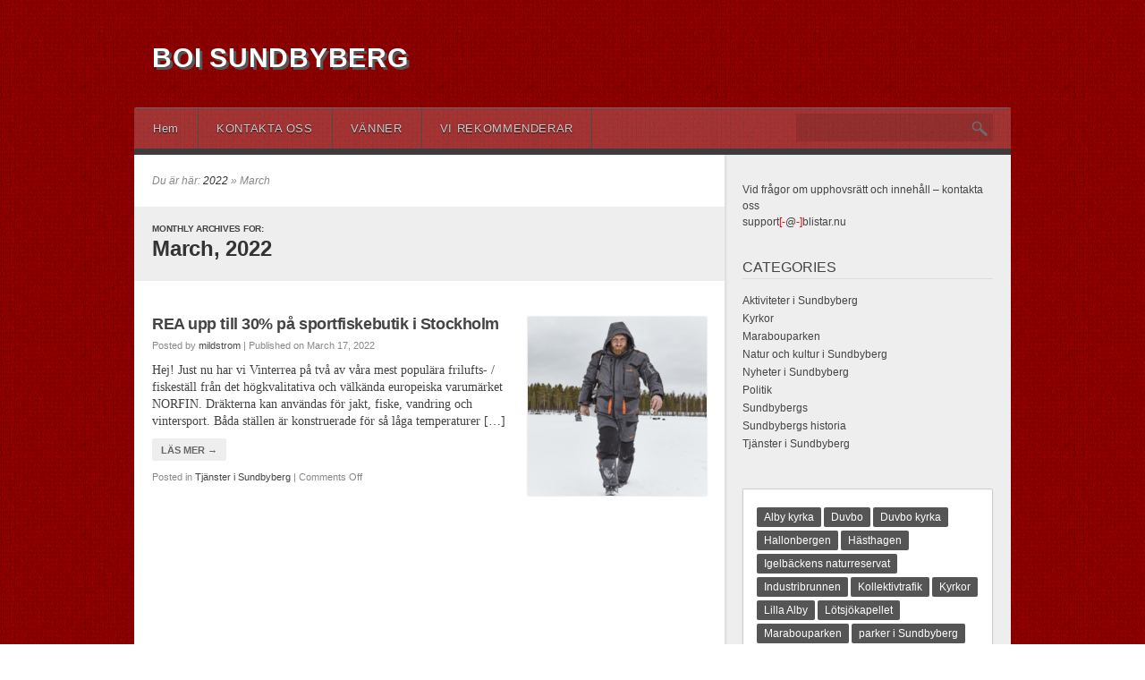

--- FILE ---
content_type: text/html; charset=UTF-8
request_url: https://boisundbyberg.se/2022/03
body_size: 9704
content:
<!DOCTYPE html>
<!--[if IE 6 ]><html lang="en-US" class="ie6 ie67"><![endif]-->
<!--[if IE 7 ]><html lang="en-US" class="ie7 ie67"><![endif]-->
<!--[if IE 8 ]><html lang="en-US" class="ie8"><![endif]-->
<!--[if !(IE 6) | !(IE 7) | !(IE 8)  ]><!--><html lang="en-US"><!--<![endif]-->
<head>

	<meta charset="UTF-8">
	<meta http-equiv="X-UA-Compatible" content="IE=edge,chrome=1">

	<title>Boi Sundbyberg&nbsp;|&nbsp;Archives:  2022  March</title>

	
				
	<link rel="shortcut icon" href="http://boisundbyberg.se/wp-content/uploads/2012/12/Sundbyberg_vapen.svg_.png">
	<link rel="apple-touch-icon" href="http://boisundbyberg.se/wp-content/uploads/2012/12/Sundbyberg_vapen.svg_.png">

	<link rel="profile" href="http://gmpg.org/xfn/11" />

	
	<link rel="pingback" href="https://boisundbyberg.se/xmlrpc.php" />

	<link rel="stylesheet" href="https://boisundbyberg.se/wp-content/themes/insomnia/style.css?1673534554">

	
	<link rel="stylesheet" href="https://boisundbyberg.se/wp-content/themes/insomnia/custom-style.css?1668718284">

	
	<meta name='robots' content='max-image-preview:large' />
	<style>img:is([sizes="auto" i], [sizes^="auto," i]) { contain-intrinsic-size: 3000px 1500px }</style>
	<link rel="alternate" type="application/rss+xml" title="Boi Sundbyberg &raquo; Feed" href="https://boisundbyberg.se/feed" />
<link rel="alternate" type="application/rss+xml" title="Boi Sundbyberg &raquo; Comments Feed" href="https://boisundbyberg.se/comments/feed" />
<script type="text/javascript">
/* <![CDATA[ */
window._wpemojiSettings = {"baseUrl":"https:\/\/s.w.org\/images\/core\/emoji\/15.0.3\/72x72\/","ext":".png","svgUrl":"https:\/\/s.w.org\/images\/core\/emoji\/15.0.3\/svg\/","svgExt":".svg","source":{"concatemoji":"https:\/\/boisundbyberg.se\/wp-includes\/js\/wp-emoji-release.min.js?ver=6.7.1"}};
/*! This file is auto-generated */
!function(i,n){var o,s,e;function c(e){try{var t={supportTests:e,timestamp:(new Date).valueOf()};sessionStorage.setItem(o,JSON.stringify(t))}catch(e){}}function p(e,t,n){e.clearRect(0,0,e.canvas.width,e.canvas.height),e.fillText(t,0,0);var t=new Uint32Array(e.getImageData(0,0,e.canvas.width,e.canvas.height).data),r=(e.clearRect(0,0,e.canvas.width,e.canvas.height),e.fillText(n,0,0),new Uint32Array(e.getImageData(0,0,e.canvas.width,e.canvas.height).data));return t.every(function(e,t){return e===r[t]})}function u(e,t,n){switch(t){case"flag":return n(e,"\ud83c\udff3\ufe0f\u200d\u26a7\ufe0f","\ud83c\udff3\ufe0f\u200b\u26a7\ufe0f")?!1:!n(e,"\ud83c\uddfa\ud83c\uddf3","\ud83c\uddfa\u200b\ud83c\uddf3")&&!n(e,"\ud83c\udff4\udb40\udc67\udb40\udc62\udb40\udc65\udb40\udc6e\udb40\udc67\udb40\udc7f","\ud83c\udff4\u200b\udb40\udc67\u200b\udb40\udc62\u200b\udb40\udc65\u200b\udb40\udc6e\u200b\udb40\udc67\u200b\udb40\udc7f");case"emoji":return!n(e,"\ud83d\udc26\u200d\u2b1b","\ud83d\udc26\u200b\u2b1b")}return!1}function f(e,t,n){var r="undefined"!=typeof WorkerGlobalScope&&self instanceof WorkerGlobalScope?new OffscreenCanvas(300,150):i.createElement("canvas"),a=r.getContext("2d",{willReadFrequently:!0}),o=(a.textBaseline="top",a.font="600 32px Arial",{});return e.forEach(function(e){o[e]=t(a,e,n)}),o}function t(e){var t=i.createElement("script");t.src=e,t.defer=!0,i.head.appendChild(t)}"undefined"!=typeof Promise&&(o="wpEmojiSettingsSupports",s=["flag","emoji"],n.supports={everything:!0,everythingExceptFlag:!0},e=new Promise(function(e){i.addEventListener("DOMContentLoaded",e,{once:!0})}),new Promise(function(t){var n=function(){try{var e=JSON.parse(sessionStorage.getItem(o));if("object"==typeof e&&"number"==typeof e.timestamp&&(new Date).valueOf()<e.timestamp+604800&&"object"==typeof e.supportTests)return e.supportTests}catch(e){}return null}();if(!n){if("undefined"!=typeof Worker&&"undefined"!=typeof OffscreenCanvas&&"undefined"!=typeof URL&&URL.createObjectURL&&"undefined"!=typeof Blob)try{var e="postMessage("+f.toString()+"("+[JSON.stringify(s),u.toString(),p.toString()].join(",")+"));",r=new Blob([e],{type:"text/javascript"}),a=new Worker(URL.createObjectURL(r),{name:"wpTestEmojiSupports"});return void(a.onmessage=function(e){c(n=e.data),a.terminate(),t(n)})}catch(e){}c(n=f(s,u,p))}t(n)}).then(function(e){for(var t in e)n.supports[t]=e[t],n.supports.everything=n.supports.everything&&n.supports[t],"flag"!==t&&(n.supports.everythingExceptFlag=n.supports.everythingExceptFlag&&n.supports[t]);n.supports.everythingExceptFlag=n.supports.everythingExceptFlag&&!n.supports.flag,n.DOMReady=!1,n.readyCallback=function(){n.DOMReady=!0}}).then(function(){return e}).then(function(){var e;n.supports.everything||(n.readyCallback(),(e=n.source||{}).concatemoji?t(e.concatemoji):e.wpemoji&&e.twemoji&&(t(e.twemoji),t(e.wpemoji)))}))}((window,document),window._wpemojiSettings);
/* ]]> */
</script>
<style id='wp-emoji-styles-inline-css' type='text/css'>

	img.wp-smiley, img.emoji {
		display: inline !important;
		border: none !important;
		box-shadow: none !important;
		height: 1em !important;
		width: 1em !important;
		margin: 0 0.07em !important;
		vertical-align: -0.1em !important;
		background: none !important;
		padding: 0 !important;
	}
</style>
<link rel='stylesheet' id='wp-block-library-css' href='https://boisundbyberg.se/wp-includes/css/dist/block-library/style.min.css?ver=6.7.1' type='text/css' media='all' />
<style id='classic-theme-styles-inline-css' type='text/css'>
/*! This file is auto-generated */
.wp-block-button__link{color:#fff;background-color:#32373c;border-radius:9999px;box-shadow:none;text-decoration:none;padding:calc(.667em + 2px) calc(1.333em + 2px);font-size:1.125em}.wp-block-file__button{background:#32373c;color:#fff;text-decoration:none}
</style>
<style id='global-styles-inline-css' type='text/css'>
:root{--wp--preset--aspect-ratio--square: 1;--wp--preset--aspect-ratio--4-3: 4/3;--wp--preset--aspect-ratio--3-4: 3/4;--wp--preset--aspect-ratio--3-2: 3/2;--wp--preset--aspect-ratio--2-3: 2/3;--wp--preset--aspect-ratio--16-9: 16/9;--wp--preset--aspect-ratio--9-16: 9/16;--wp--preset--color--black: #000000;--wp--preset--color--cyan-bluish-gray: #abb8c3;--wp--preset--color--white: #ffffff;--wp--preset--color--pale-pink: #f78da7;--wp--preset--color--vivid-red: #cf2e2e;--wp--preset--color--luminous-vivid-orange: #ff6900;--wp--preset--color--luminous-vivid-amber: #fcb900;--wp--preset--color--light-green-cyan: #7bdcb5;--wp--preset--color--vivid-green-cyan: #00d084;--wp--preset--color--pale-cyan-blue: #8ed1fc;--wp--preset--color--vivid-cyan-blue: #0693e3;--wp--preset--color--vivid-purple: #9b51e0;--wp--preset--gradient--vivid-cyan-blue-to-vivid-purple: linear-gradient(135deg,rgba(6,147,227,1) 0%,rgb(155,81,224) 100%);--wp--preset--gradient--light-green-cyan-to-vivid-green-cyan: linear-gradient(135deg,rgb(122,220,180) 0%,rgb(0,208,130) 100%);--wp--preset--gradient--luminous-vivid-amber-to-luminous-vivid-orange: linear-gradient(135deg,rgba(252,185,0,1) 0%,rgba(255,105,0,1) 100%);--wp--preset--gradient--luminous-vivid-orange-to-vivid-red: linear-gradient(135deg,rgba(255,105,0,1) 0%,rgb(207,46,46) 100%);--wp--preset--gradient--very-light-gray-to-cyan-bluish-gray: linear-gradient(135deg,rgb(238,238,238) 0%,rgb(169,184,195) 100%);--wp--preset--gradient--cool-to-warm-spectrum: linear-gradient(135deg,rgb(74,234,220) 0%,rgb(151,120,209) 20%,rgb(207,42,186) 40%,rgb(238,44,130) 60%,rgb(251,105,98) 80%,rgb(254,248,76) 100%);--wp--preset--gradient--blush-light-purple: linear-gradient(135deg,rgb(255,206,236) 0%,rgb(152,150,240) 100%);--wp--preset--gradient--blush-bordeaux: linear-gradient(135deg,rgb(254,205,165) 0%,rgb(254,45,45) 50%,rgb(107,0,62) 100%);--wp--preset--gradient--luminous-dusk: linear-gradient(135deg,rgb(255,203,112) 0%,rgb(199,81,192) 50%,rgb(65,88,208) 100%);--wp--preset--gradient--pale-ocean: linear-gradient(135deg,rgb(255,245,203) 0%,rgb(182,227,212) 50%,rgb(51,167,181) 100%);--wp--preset--gradient--electric-grass: linear-gradient(135deg,rgb(202,248,128) 0%,rgb(113,206,126) 100%);--wp--preset--gradient--midnight: linear-gradient(135deg,rgb(2,3,129) 0%,rgb(40,116,252) 100%);--wp--preset--font-size--small: 13px;--wp--preset--font-size--medium: 20px;--wp--preset--font-size--large: 36px;--wp--preset--font-size--x-large: 42px;--wp--preset--spacing--20: 0.44rem;--wp--preset--spacing--30: 0.67rem;--wp--preset--spacing--40: 1rem;--wp--preset--spacing--50: 1.5rem;--wp--preset--spacing--60: 2.25rem;--wp--preset--spacing--70: 3.38rem;--wp--preset--spacing--80: 5.06rem;--wp--preset--shadow--natural: 6px 6px 9px rgba(0, 0, 0, 0.2);--wp--preset--shadow--deep: 12px 12px 50px rgba(0, 0, 0, 0.4);--wp--preset--shadow--sharp: 6px 6px 0px rgba(0, 0, 0, 0.2);--wp--preset--shadow--outlined: 6px 6px 0px -3px rgba(255, 255, 255, 1), 6px 6px rgba(0, 0, 0, 1);--wp--preset--shadow--crisp: 6px 6px 0px rgba(0, 0, 0, 1);}:where(.is-layout-flex){gap: 0.5em;}:where(.is-layout-grid){gap: 0.5em;}body .is-layout-flex{display: flex;}.is-layout-flex{flex-wrap: wrap;align-items: center;}.is-layout-flex > :is(*, div){margin: 0;}body .is-layout-grid{display: grid;}.is-layout-grid > :is(*, div){margin: 0;}:where(.wp-block-columns.is-layout-flex){gap: 2em;}:where(.wp-block-columns.is-layout-grid){gap: 2em;}:where(.wp-block-post-template.is-layout-flex){gap: 1.25em;}:where(.wp-block-post-template.is-layout-grid){gap: 1.25em;}.has-black-color{color: var(--wp--preset--color--black) !important;}.has-cyan-bluish-gray-color{color: var(--wp--preset--color--cyan-bluish-gray) !important;}.has-white-color{color: var(--wp--preset--color--white) !important;}.has-pale-pink-color{color: var(--wp--preset--color--pale-pink) !important;}.has-vivid-red-color{color: var(--wp--preset--color--vivid-red) !important;}.has-luminous-vivid-orange-color{color: var(--wp--preset--color--luminous-vivid-orange) !important;}.has-luminous-vivid-amber-color{color: var(--wp--preset--color--luminous-vivid-amber) !important;}.has-light-green-cyan-color{color: var(--wp--preset--color--light-green-cyan) !important;}.has-vivid-green-cyan-color{color: var(--wp--preset--color--vivid-green-cyan) !important;}.has-pale-cyan-blue-color{color: var(--wp--preset--color--pale-cyan-blue) !important;}.has-vivid-cyan-blue-color{color: var(--wp--preset--color--vivid-cyan-blue) !important;}.has-vivid-purple-color{color: var(--wp--preset--color--vivid-purple) !important;}.has-black-background-color{background-color: var(--wp--preset--color--black) !important;}.has-cyan-bluish-gray-background-color{background-color: var(--wp--preset--color--cyan-bluish-gray) !important;}.has-white-background-color{background-color: var(--wp--preset--color--white) !important;}.has-pale-pink-background-color{background-color: var(--wp--preset--color--pale-pink) !important;}.has-vivid-red-background-color{background-color: var(--wp--preset--color--vivid-red) !important;}.has-luminous-vivid-orange-background-color{background-color: var(--wp--preset--color--luminous-vivid-orange) !important;}.has-luminous-vivid-amber-background-color{background-color: var(--wp--preset--color--luminous-vivid-amber) !important;}.has-light-green-cyan-background-color{background-color: var(--wp--preset--color--light-green-cyan) !important;}.has-vivid-green-cyan-background-color{background-color: var(--wp--preset--color--vivid-green-cyan) !important;}.has-pale-cyan-blue-background-color{background-color: var(--wp--preset--color--pale-cyan-blue) !important;}.has-vivid-cyan-blue-background-color{background-color: var(--wp--preset--color--vivid-cyan-blue) !important;}.has-vivid-purple-background-color{background-color: var(--wp--preset--color--vivid-purple) !important;}.has-black-border-color{border-color: var(--wp--preset--color--black) !important;}.has-cyan-bluish-gray-border-color{border-color: var(--wp--preset--color--cyan-bluish-gray) !important;}.has-white-border-color{border-color: var(--wp--preset--color--white) !important;}.has-pale-pink-border-color{border-color: var(--wp--preset--color--pale-pink) !important;}.has-vivid-red-border-color{border-color: var(--wp--preset--color--vivid-red) !important;}.has-luminous-vivid-orange-border-color{border-color: var(--wp--preset--color--luminous-vivid-orange) !important;}.has-luminous-vivid-amber-border-color{border-color: var(--wp--preset--color--luminous-vivid-amber) !important;}.has-light-green-cyan-border-color{border-color: var(--wp--preset--color--light-green-cyan) !important;}.has-vivid-green-cyan-border-color{border-color: var(--wp--preset--color--vivid-green-cyan) !important;}.has-pale-cyan-blue-border-color{border-color: var(--wp--preset--color--pale-cyan-blue) !important;}.has-vivid-cyan-blue-border-color{border-color: var(--wp--preset--color--vivid-cyan-blue) !important;}.has-vivid-purple-border-color{border-color: var(--wp--preset--color--vivid-purple) !important;}.has-vivid-cyan-blue-to-vivid-purple-gradient-background{background: var(--wp--preset--gradient--vivid-cyan-blue-to-vivid-purple) !important;}.has-light-green-cyan-to-vivid-green-cyan-gradient-background{background: var(--wp--preset--gradient--light-green-cyan-to-vivid-green-cyan) !important;}.has-luminous-vivid-amber-to-luminous-vivid-orange-gradient-background{background: var(--wp--preset--gradient--luminous-vivid-amber-to-luminous-vivid-orange) !important;}.has-luminous-vivid-orange-to-vivid-red-gradient-background{background: var(--wp--preset--gradient--luminous-vivid-orange-to-vivid-red) !important;}.has-very-light-gray-to-cyan-bluish-gray-gradient-background{background: var(--wp--preset--gradient--very-light-gray-to-cyan-bluish-gray) !important;}.has-cool-to-warm-spectrum-gradient-background{background: var(--wp--preset--gradient--cool-to-warm-spectrum) !important;}.has-blush-light-purple-gradient-background{background: var(--wp--preset--gradient--blush-light-purple) !important;}.has-blush-bordeaux-gradient-background{background: var(--wp--preset--gradient--blush-bordeaux) !important;}.has-luminous-dusk-gradient-background{background: var(--wp--preset--gradient--luminous-dusk) !important;}.has-pale-ocean-gradient-background{background: var(--wp--preset--gradient--pale-ocean) !important;}.has-electric-grass-gradient-background{background: var(--wp--preset--gradient--electric-grass) !important;}.has-midnight-gradient-background{background: var(--wp--preset--gradient--midnight) !important;}.has-small-font-size{font-size: var(--wp--preset--font-size--small) !important;}.has-medium-font-size{font-size: var(--wp--preset--font-size--medium) !important;}.has-large-font-size{font-size: var(--wp--preset--font-size--large) !important;}.has-x-large-font-size{font-size: var(--wp--preset--font-size--x-large) !important;}
:where(.wp-block-post-template.is-layout-flex){gap: 1.25em;}:where(.wp-block-post-template.is-layout-grid){gap: 1.25em;}
:where(.wp-block-columns.is-layout-flex){gap: 2em;}:where(.wp-block-columns.is-layout-grid){gap: 2em;}
:root :where(.wp-block-pullquote){font-size: 1.5em;line-height: 1.6;}
</style>
<link rel='stylesheet' id='contact-form-7-css' href='https://boisundbyberg.se/wp-content/plugins/contact-form-7/includes/css/styles.css?ver=5.5.2' type='text/css' media='all' />
<link rel='stylesheet' id='wp-polls-css' href='https://boisundbyberg.se/wp-content/plugins/wp-polls/polls-css.css?ver=2.75.6' type='text/css' media='all' />
<style id='wp-polls-inline-css' type='text/css'>
.wp-polls .pollbar {
	margin: 1px;
	font-size: 6px;
	line-height: 8px;
	height: 8px;
	background-image: url('https://boisundbyberg.se/wp-content/plugins/wp-polls/images/default/pollbg.gif');
	border: 1px solid #c8c8c8;
}

</style>
<link rel='stylesheet' id='wp-postratings-css' href='https://boisundbyberg.se/wp-content/plugins/wp-postratings/css/postratings-css.css?ver=1.89' type='text/css' media='all' />
<link rel='stylesheet' id='dashicons-css' href='https://boisundbyberg.se/wp-includes/css/dashicons.min.css?ver=6.7.1' type='text/css' media='all' />
<link rel='stylesheet' id='thickbox-css' href='https://boisundbyberg.se/wp-includes/js/thickbox/thickbox.css?ver=6.7.1' type='text/css' media='all' />
<script type="text/javascript" src="https://boisundbyberg.se/wp-includes/js/jquery/jquery.min.js?ver=3.7.1" id="jquery-core-js"></script>
<script type="text/javascript" src="https://boisundbyberg.se/wp-includes/js/jquery/jquery-migrate.min.js?ver=3.4.1" id="jquery-migrate-js"></script>
<script type="text/javascript" src="https://boisundbyberg.se/wp-content/themes/insomnia/library/scripts/jquerytools.js?ver=6.7.1" id="jquerytools-js"></script>
<script type="text/javascript" src="https://boisundbyberg.se/wp-content/themes/insomnia/library/scripts/theme.js?ver=6.7.1" id="theme-js"></script>
<link rel="https://api.w.org/" href="https://boisundbyberg.se/wp-json/" /><link rel="EditURI" type="application/rsd+xml" title="RSD" href="https://boisundbyberg.se/xmlrpc.php?rsd" />
<meta name="generator" content="WordPress 6.7.1" />

	<!--[if lt IE 9]>
		<script src="https://boisundbyberg.se/wp-content/themes/insomnia/library/scripts/selectivizr.js"></script>
		<link rel="stylesheet" href="http://fonts.googleapis.com/css?family=Oswald">
	<![endif]-->

</head>

<body class="dt custom insomnia thumb-right y2026 m01 d17 h15 archive date not-singular mac chrome">

<div id="wrapper">
    <div id="page">
    	<div id="top" class="">
			<div id="header" class="row">
			<!--Banner in header start-->
				<div id="top_banner_pos">

				</div>
				<!--Banner in header end-->
				<div id="branding" class="col g4">
				    													<div id="site-title"><a href="https://boisundbyberg.se/" title="Boi Sundbyberg" rel="home">Boi Sundbyberg</a></div>
							<div id="site-description"><span></span></div>
															</div><!-- #branding -->
				<div id="secondary-nav" class="col g8">
				    				</div><!-- #secondary-nav -->
			</div><!-- #header -->
			<div id="access" class="">
				<div id="nav-bar" class="row">
					<div id="primary-nav" class="col g9">
						<div class="menu"><ul id="menu-menu-1" class="fadein dropdown"><li id="menu-item-484" class="menu-item menu-item-type-custom menu-item-object-custom menu-item-home menu-item-484"><a href="http://boisundbyberg.se/">Hem</a></li>
<li id="menu-item-486" class="menu-item menu-item-type-post_type menu-item-object-page menu-item-486"><a href="https://boisundbyberg.se/kontakta-oss">KONTAKTA OSS</a></li>
<li id="menu-item-487" class="menu-item menu-item-type-post_type menu-item-object-page menu-item-487"><a href="https://boisundbyberg.se/vanner">VÄNNER</a></li>
<li id="menu-item-488" class="menu-item menu-item-type-post_type menu-item-object-page menu-item-488"><a href="https://boisundbyberg.se/vanner-i-stockholm">VI REKOMMENDERAR</a></li>
</ul></div>					</div><!-- #primary-nav -->
											<div class="search-box col g3">
							<div class="widget DT_Search"><form method="get" class="search-form" id="searchform-" action="https://boisundbyberg.se/"><div><input style="width:95%;" class="field" type="text" class="dt-submit" name="s" id="s-" value="" onfocus="if(this.value==this.defaultValue)this.value='';" onblur="if(this.value=='')this.value=this.defaultValue;" /></div></form><!-- end #searchform-" --></div>						</div><!-- .search-box -->
									</div><!-- #nav-bar -->
			</div><!-- #access -->
		</div><!-- #top -->
	<div id="main" class="">

	    <div id="container" class="row">

	    	<div id="content" class="col g8">

	    		<div id="breadcrumbs">Du är här: <a href="https://boisundbyberg.se/2022">2022</a> » March</div><!-- #breadcrumbs -->
	    		
	    		<div class="page-title cf">


	<h1>
		Monthly Archives for:		<span>March, 2022</span>
	</h1>


</div><!-- .page-title -->
	    		
	    		
<div id="post-513" class="cf hentry p1 post publish category-tjanster-i-sundbyberg untagged comments-closed pings-closed y2022 m03 d17 h07 odd firstof3 firstof4 slug-rea-upp-till-30-pa-sportfiskebutik-i-stockholm">
	
	<a href="https://boisundbyberg.se/rea-upp-till-30-pa-sportfiskebutik-i-stockholm" title="REA upp till 30% på sportfiskebutik i Stockholm" class="dt-thumb">
	<img src="https://boisundbyberg.se/wp-content/uploads/2022/03/451103-L_3_414x375-200x200.png" width="200" height="200" alt="" class="dt-post-image thumbnail" />	</a>
	
	<h2 class="entry-title"><a href="https://boisundbyberg.se/rea-upp-till-30-pa-sportfiskebutik-i-stockholm" title="REA upp till 30% på sportfiskebutik i Stockholm" rel="bookmark">REA upp till 30% på sportfiskebutik i Stockholm</a></h2>

<div class="entry-byline">

	<span class="byline-prep byline-prep-author">Posted by </span><span class="author vcard"><a href="https://boisundbyberg.se/author/mildstrom" title="Posts by mildstrom" rel="author">mildstrom</a></span>

	<span class="byline-sep separator"> | </span>

	<span class="byline-prep byline-prep-entry-date">Published on </span><span class="entry-date">March 17, 2022</span>

</div><!-- .entry-byline --><div class="entry-summary">
	<p>Hej! Just nu har vi Vinterrea på två av våra mest populära frilufts- / fiskeställ från det högkvalitativa och välkända europeiska varumärket NORFIN. Dräkterna kan användas för jakt, fiske, vandring och vintersport. Båda ställen är konstruerade för så låga temperaturer […]&nbsp;</p>
			<div class="read-more"><a href="https://boisundbyberg.se/rea-upp-till-30-pa-sportfiskebutik-i-stockholm" title="REA upp till 30% på sportfiskebutik i Stockholm">Läs mer →</a></div>
	
</div><!-- .entry-summary --><div class="entry-meta">

    <span class="cat-links"><span class="entry-meta-prep entry-meta-prep-cat-links">Posted in </span><a href="https://boisundbyberg.se/category/tjanster-i-sundbyberg" rel="category tag">Tjänster i Sundbyberg</a></span>

    
    <span class="meta-sep separator"> | </span>

    <span class="comments-link"><span>Comments Off<span class="screen-reader-text"> on REA upp till 30% på sportfiskebutik i Stockholm</span></span></span>

</div><!-- .entry-meta -->
</div><!-- #post-513 -->


	    		
	    	</div><!-- #content -->

			<div id="sidebar" class="col g4">

        <div id="primary" class="widget-area">
    	<div id="text-30" class="widget widget_text widget-widget_text"><div class="widget-inside cf">			<div class="textwidget"><p>Vid frågor om upphovsrätt och innehåll – kontakta oss</p>
<p>support<span style="color: #ff0000;">[-</span>@<span style="color: #ff0000;">-]</span>blistar.nu&nbsp;</p>
</div>
		</div></div><div id="categories-2" class="widget widget_categories widget-widget_categories"><div class="widget-inside cf"><h3 class="widget-title">Categories</h3>
			<ul>
					<li class="cat-item cat-item-29"><a href="https://boisundbyberg.se/category/aktiviteter-i-sundbyberg">Aktiviteter i Sundbyberg</a>
</li>
	<li class="cat-item cat-item-18"><a href="https://boisundbyberg.se/category/kyrkor">Kyrkor</a>
</li>
	<li class="cat-item cat-item-23"><a href="https://boisundbyberg.se/category/marabouparken">Marabouparken</a>
</li>
	<li class="cat-item cat-item-30"><a href="https://boisundbyberg.se/category/natur-och-kultur-i-sundbyberg">Natur och kultur i Sundbyberg</a>
</li>
	<li class="cat-item cat-item-31"><a href="https://boisundbyberg.se/category/nyheter-i-sundbyberg">Nyheter i Sundbyberg</a>
</li>
	<li class="cat-item cat-item-5"><a href="https://boisundbyberg.se/category/politik">Politik</a>
</li>
	<li class="cat-item cat-item-1"><a href="https://boisundbyberg.se/category/sundbybergs">Sundbybergs</a>
</li>
	<li class="cat-item cat-item-42"><a href="https://boisundbyberg.se/category/sundbybergs-historia">Sundbybergs historia</a>
</li>
	<li class="cat-item cat-item-24"><a href="https://boisundbyberg.se/category/tjanster-i-sundbyberg">Tjänster i Sundbyberg</a>
</li>
			</ul>

			</div></div>		


		
    </div><!-- #primary .widget-area -->
    
        <div id="sidebar-tabs" class="widget-area tabber">
    	<div id="tag_cloud-2" class="widget widget_tag_cloud widget-widget_tag_cloud"><div class="widget-inside cf"><h3 class="widget-title">Tags</h3><div class="tagcloud"><a href="https://boisundbyberg.se/tag/alby-kyrka" class="tag-cloud-link tag-link-20 tag-link-position-1" style="font-size: 14.461538461538pt;" aria-label="Alby kyrka (3 items)">Alby kyrka</a>
<a href="https://boisundbyberg.se/tag/duvbo" class="tag-cloud-link tag-link-8 tag-link-position-2" style="font-size: 8pt;" aria-label="Duvbo (1 item)">Duvbo</a>
<a href="https://boisundbyberg.se/tag/duvbo-kyrka" class="tag-cloud-link tag-link-21 tag-link-position-3" style="font-size: 11.876923076923pt;" aria-label="Duvbo kyrka (2 items)">Duvbo kyrka</a>
<a href="https://boisundbyberg.se/tag/hallonbergen" class="tag-cloud-link tag-link-11 tag-link-position-4" style="font-size: 8pt;" aria-label="Hallonbergen (1 item)">Hallonbergen</a>
<a href="https://boisundbyberg.se/tag/hasthagen" class="tag-cloud-link tag-link-9 tag-link-position-5" style="font-size: 8pt;" aria-label="Hästhagen (1 item)">Hästhagen</a>
<a href="https://boisundbyberg.se/tag/igelbackens-naturreservat" class="tag-cloud-link tag-link-45 tag-link-position-6" style="font-size: 8pt;" aria-label="Igelbäckens naturreservat (1 item)">Igelbäckens naturreservat</a>
<a href="https://boisundbyberg.se/tag/industribrunnen" class="tag-cloud-link tag-link-60 tag-link-position-7" style="font-size: 8pt;" aria-label="Industribrunnen (1 item)">Industribrunnen</a>
<a href="https://boisundbyberg.se/tag/kollektivtrafik" class="tag-cloud-link tag-link-62 tag-link-position-8" style="font-size: 8pt;" aria-label="Kollektivtrafik (1 item)">Kollektivtrafik</a>
<a href="https://boisundbyberg.se/tag/kyrkor" class="tag-cloud-link tag-link-63 tag-link-position-9" style="font-size: 20.923076923077pt;" aria-label="Kyrkor (7 items)">Kyrkor</a>
<a href="https://boisundbyberg.se/tag/lilla-alby" class="tag-cloud-link tag-link-12 tag-link-position-10" style="font-size: 8pt;" aria-label="Lilla Alby (1 item)">Lilla Alby</a>
<a href="https://boisundbyberg.se/tag/lotsjokapellet" class="tag-cloud-link tag-link-22 tag-link-position-11" style="font-size: 11.876923076923pt;" aria-label="Lötsjökapellet (2 items)">Lötsjökapellet</a>
<a href="https://boisundbyberg.se/tag/marabouparken" class="tag-cloud-link tag-link-64 tag-link-position-12" style="font-size: 22pt;" aria-label="Marabouparken (8 items)">Marabouparken</a>
<a href="https://boisundbyberg.se/tag/parker-i-sundbyberg" class="tag-cloud-link tag-link-49 tag-link-position-13" style="font-size: 8pt;" aria-label="parker i Sundbyberg (1 item)">parker i Sundbyberg</a>
<a href="https://boisundbyberg.se/tag/parkourhall-sverige" class="tag-cloud-link tag-link-34 tag-link-position-14" style="font-size: 8pt;" aria-label="parkourhall Sverige (1 item)">parkourhall Sverige</a>
<a href="https://boisundbyberg.se/tag/politik" class="tag-cloud-link tag-link-61 tag-link-position-15" style="font-size: 8pt;" aria-label="Politik (1 item)">Politik</a>
<a href="https://boisundbyberg.se/tag/rissne" class="tag-cloud-link tag-link-13 tag-link-position-16" style="font-size: 8pt;" aria-label="Rissne (1 item)">Rissne</a>
<a href="https://boisundbyberg.se/tag/signalfabriken" class="tag-cloud-link tag-link-52 tag-link-position-17" style="font-size: 8pt;" aria-label="Signalfabriken (1 item)">Signalfabriken</a>
<a href="https://boisundbyberg.se/tag/signalfabriken-sundbyberg" class="tag-cloud-link tag-link-53 tag-link-position-18" style="font-size: 8pt;" aria-label="Signalfabriken Sundbyberg (1 item)">Signalfabriken Sundbyberg</a>
<a href="https://boisundbyberg.se/tag/spjutkastaren" class="tag-cloud-link tag-link-16 tag-link-position-19" style="font-size: 8pt;" aria-label="Spjutkastaren (1 item)">Spjutkastaren</a>
<a href="https://boisundbyberg.se/tag/stadsdelar" class="tag-cloud-link tag-link-59 tag-link-position-20" style="font-size: 8pt;" aria-label="Stadsdelar (1 item)">Stadsdelar</a>
<a href="https://boisundbyberg.se/tag/stockholm-park" class="tag-cloud-link tag-link-48 tag-link-position-21" style="font-size: 8pt;" aria-label="Stockholm park (1 item)">Stockholm park</a>
<a href="https://boisundbyberg.se/tag/storskogen" class="tag-cloud-link tag-link-14 tag-link-position-22" style="font-size: 8pt;" aria-label="Storskogen (1 item)">Storskogen</a>
<a href="https://boisundbyberg.se/tag/sundbyberg-aktiviteter" class="tag-cloud-link tag-link-40 tag-link-position-23" style="font-size: 8pt;" aria-label="Sundbyberg aktiviteter (1 item)">Sundbyberg aktiviteter</a>
<a href="https://boisundbyberg.se/tag/sundbyberg-befolkning" class="tag-cloud-link tag-link-39 tag-link-position-24" style="font-size: 8pt;" aria-label="Sundbyberg befolkning (1 item)">Sundbyberg befolkning</a>
<a href="https://boisundbyberg.se/tag/sundbyberg-folkmangd" class="tag-cloud-link tag-link-41 tag-link-position-25" style="font-size: 8pt;" aria-label="Sundbyberg folkmängd (1 item)">Sundbyberg folkmängd</a>
<a href="https://boisundbyberg.se/tag/sundbyberg-gammalt" class="tag-cloud-link tag-link-51 tag-link-position-26" style="font-size: 8pt;" aria-label="Sundbyberg gammalt (1 item)">Sundbyberg gammalt</a>
<a href="https://boisundbyberg.se/tag/sundbyberg-historia" class="tag-cloud-link tag-link-47 tag-link-position-27" style="font-size: 11.876923076923pt;" aria-label="Sundbyberg historia (2 items)">Sundbyberg historia</a>
<a href="https://boisundbyberg.se/tag/sundbyberg-konst" class="tag-cloud-link tag-link-56 tag-link-position-28" style="font-size: 8pt;" aria-label="Sundbyberg konst (1 item)">Sundbyberg konst</a>
<a href="https://boisundbyberg.se/tag/sundbyberg-natur" class="tag-cloud-link tag-link-46 tag-link-position-29" style="font-size: 8pt;" aria-label="Sundbyberg natur (1 item)">Sundbyberg natur</a>
<a href="https://boisundbyberg.se/tag/sundbyberg-nyheter" class="tag-cloud-link tag-link-32 tag-link-position-30" style="font-size: 11.876923076923pt;" aria-label="Sundbyberg nyheter (2 items)">Sundbyberg nyheter</a>
<a href="https://boisundbyberg.se/tag/sundbyberg-park" class="tag-cloud-link tag-link-43 tag-link-position-31" style="font-size: 11.876923076923pt;" aria-label="Sundbyberg park (2 items)">Sundbyberg park</a>
<a href="https://boisundbyberg.se/tag/sundbyberg-parkour" class="tag-cloud-link tag-link-33 tag-link-position-32" style="font-size: 8pt;" aria-label="Sundbyberg parkour (1 item)">Sundbyberg parkour</a>
<a href="https://boisundbyberg.se/tag/sundbybergs-centrum" class="tag-cloud-link tag-link-54 tag-link-position-33" style="font-size: 8pt;" aria-label="Sundbybergs centrum (1 item)">Sundbybergs centrum</a>
<a href="https://boisundbyberg.se/tag/sundbybergs-kommun" class="tag-cloud-link tag-link-36 tag-link-position-34" style="font-size: 14.461538461538pt;" aria-label="Sundbybergs kommun (3 items)">Sundbybergs kommun</a>
<a href="https://boisundbyberg.se/tag/sundbybergs-kyrka" class="tag-cloud-link tag-link-19 tag-link-position-35" style="font-size: 14.461538461538pt;" aria-label="Sundbybergs kyrka (3 items)">Sundbybergs kyrka</a>
<a href="https://boisundbyberg.se/tag/sundbybergs-naturreservat" class="tag-cloud-link tag-link-44 tag-link-position-36" style="font-size: 8pt;" aria-label="Sundbybergs naturreservat (1 item)">Sundbybergs naturreservat</a>
<a href="https://boisundbyberg.se/tag/sundbyberg-sport" class="tag-cloud-link tag-link-37 tag-link-position-37" style="font-size: 11.876923076923pt;" aria-label="Sundbyberg sport (2 items)">Sundbyberg sport</a>
<a href="https://boisundbyberg.se/tag/sundbybergs-simhall" class="tag-cloud-link tag-link-38 tag-link-position-38" style="font-size: 8pt;" aria-label="Sundbybergs simhall (1 item)">Sundbybergs simhall</a>
<a href="https://boisundbyberg.se/tag/sundbybergs-stad" class="tag-cloud-link tag-link-50 tag-link-position-39" style="font-size: 8pt;" aria-label="Sundbybergs stad (1 item)">Sundbybergs stad</a>
<a href="https://boisundbyberg.se/tag/sundbyberg-utstallning" class="tag-cloud-link tag-link-55 tag-link-position-40" style="font-size: 8pt;" aria-label="Sundbyberg utställning (1 item)">Sundbyberg utställning</a>
<a href="https://boisundbyberg.se/tag/svenska-kyrkan-i-sundbyberg" class="tag-cloud-link tag-link-57 tag-link-position-41" style="font-size: 8pt;" aria-label="Svenska kyrkan i Sundbyberg (1 item)">Svenska kyrkan i Sundbyberg</a>
<a href="https://boisundbyberg.se/tag/sodertorn" class="tag-cloud-link tag-link-58 tag-link-position-42" style="font-size: 8pt;" aria-label="Södertörn (1 item)">Södertörn</a>
<a href="https://boisundbyberg.se/tag/tornparken" class="tag-cloud-link tag-link-17 tag-link-position-43" style="font-size: 8pt;" aria-label="Tornparken (1 item)">Tornparken</a>
<a href="https://boisundbyberg.se/tag/tulemarken" class="tag-cloud-link tag-link-10 tag-link-position-44" style="font-size: 8pt;" aria-label="Tulemarken (1 item)">Tulemarken</a>
<a href="https://boisundbyberg.se/tag/ursvik" class="tag-cloud-link tag-link-15 tag-link-position-45" style="font-size: 8pt;" aria-label="Ursvik (1 item)">Ursvik</a></div>
</div></div>
    </div><!-- #sidebar-tabs .widget-area .tabber -->
    
    	
    <div id="secondary" class="widget-area">
    	<div id="archives-2" class="widget widget_archive widget-widget_archive"><div class="widget-inside cf"><h3 class="widget-title">Archives</h3>
			<ul>
					<li><a href='https://boisundbyberg.se/2025/04'>April 2025</a></li>
	<li><a href='https://boisundbyberg.se/2025/03'>March 2025</a></li>
	<li><a href='https://boisundbyberg.se/2025/02'>February 2025</a></li>
	<li><a href='https://boisundbyberg.se/2025/01'>January 2025</a></li>
	<li><a href='https://boisundbyberg.se/2022/03' aria-current="page">March 2022</a></li>
	<li><a href='https://boisundbyberg.se/2020/07'>July 2020</a></li>
	<li><a href='https://boisundbyberg.se/2020/03'>March 2020</a></li>
	<li><a href='https://boisundbyberg.se/2020/01'>January 2020</a></li>
	<li><a href='https://boisundbyberg.se/2018/02'>February 2018</a></li>
	<li><a href='https://boisundbyberg.se/2018/01'>January 2018</a></li>
	<li><a href='https://boisundbyberg.se/2017/12'>December 2017</a></li>
	<li><a href='https://boisundbyberg.se/2017/10'>October 2017</a></li>
	<li><a href='https://boisundbyberg.se/2017/06'>June 2017</a></li>
	<li><a href='https://boisundbyberg.se/2017/03'>March 2017</a></li>
	<li><a href='https://boisundbyberg.se/2017/02'>February 2017</a></li>
	<li><a href='https://boisundbyberg.se/2017/01'>January 2017</a></li>
	<li><a href='https://boisundbyberg.se/2016/09'>September 2016</a></li>
	<li><a href='https://boisundbyberg.se/2016/03'>March 2016</a></li>
	<li><a href='https://boisundbyberg.se/2015/01'>January 2015</a></li>
	<li><a href='https://boisundbyberg.se/2014/08'>August 2014</a></li>
	<li><a href='https://boisundbyberg.se/2014/07'>July 2014</a></li>
	<li><a href='https://boisundbyberg.se/2014/04'>April 2014</a></li>
	<li><a href='https://boisundbyberg.se/2014/02'>February 2014</a></li>
	<li><a href='https://boisundbyberg.se/2013/08'>August 2013</a></li>
	<li><a href='https://boisundbyberg.se/2013/01'>January 2013</a></li>
	<li><a href='https://boisundbyberg.se/2012/12'>December 2012</a></li>
			</ul>

			</div></div><div id="text-8" class="widget widget_text widget-widget_text"><div class="widget-inside cf"><h3 class="widget-title">Webbdesign 2013-2014</h3>			<div class="textwidget"><iframe src="//www.youtube.com/embed/e8mFGZzf23w" frameborder="0" allowfullscreen></iframe></div>
		</div></div>		
    </div><!-- #secondary .widget-area -->
    <!-- #sidebar -->
	    </div><!-- #container -->

	</div><!-- #main -->

		<div id="bottom" class="">

						<div id="random" class="row">
			    <div class="sec-head col g12">
			    	<h4>Random Posts</h4>
			    	<a href="https://boisundbyberg.se" id="dt_random" class="load">LOAD MORE</a>
			    </div><!-- .sec-head -->
				
		
			<div id="random-post-405" class="random-post col g3">
				<img src="http://boisundbyberg.se/wp-content/uploads/2017/03/Kroks-petrolium-och-olje-AB1-220x220.jpg" width="220" height="220" alt="" class="dt-post-image thumbnail" />				<div class="post-info">
					<h3 class="entry-title">
						<a href="https://boisundbyberg.se/sundbybergs-stads-historia" title="Sundbybergs stads historia">
							Sundbybergs stads historia<span class="rarr hide">&nbsp;&nbsp;&rarr;</span>
						</a>
					</h3>
					<div class="cat-links"><span class="entry-meta-prep entry-meta-prep-cat-links">Posted in </span><a href="https://boisundbyberg.se/category/sundbybergs-historia" rel="category tag">Sundbybergs historia</a></div>
					<p>För ungefär 150 år sedan betraktades Sundbyberg som en jordbruksbygd på landet och bestod av ett fåtal gods. Dessa ägdes av Anders Petter Löfström, som köpte marken år 1863. Löfström […]&nbsp;</p>				</div><!-- .post-info -->
			</div><!-- #random-post-405 -->

		
			<div id="random-post-60" class="random-post col g3">
				<img src="http://boisundbyberg.se/wp-content/uploads/2012/12/Alby-kyrka1-220x220.jpg" width="220" height="220" alt="" class="dt-post-image thumbnail" />				<div class="post-info">
					<h3 class="entry-title">
						<a href="https://boisundbyberg.se/alby-kyrka" title="Alby kyrka">
							Alby kyrka<span class="rarr hide">&nbsp;&nbsp;&rarr;</span>
						</a>
					</h3>
					<div class="cat-links"><span class="entry-meta-prep entry-meta-prep-cat-links">Posted in </span><a href="https://boisundbyberg.se/category/kyrkor" rel="category tag">Kyrkor</a></div>
					<p>Lilla Alby Kyrka är känd för sin vackra trädgård och är församlingens minsta kyrka. I Alby kyrka träffas Alby syförening och årligen äger den välbesökta Vårbasaren rum, med våffelservering och […]&nbsp;</p>				</div><!-- .post-info -->
			</div><!-- #random-post-60 -->

		
			<div id="random-post-553" class="random-post col g3">
								<div class="post-info">
					<h3 class="entry-title">
						<a href="https://boisundbyberg.se/dela-med-dig-av-din-upplevelse-av-hallonbergen" title="Dela med dig av din upplevelse av Hallonbergen!">
							Dela med dig av din upplevelse av Hallonbergen!<span class="rarr hide">&nbsp;&nbsp;&rarr;</span>
						</a>
					</h3>
					<div class="cat-links"><span class="entry-meta-prep entry-meta-prep-cat-links">Posted in </span><a href="https://boisundbyberg.se/category/natur-och-kultur-i-sundbyberg" rel="category tag">Natur och kultur i Sundbyberg</a></div>
					<p>Har du en bild som fångar essensen av Hallonbergen eller en intressant historia att dela? Nu är det dags att visa upp dessa skatter för allmänheten! Sundbybergs bibliotek bjuder in […]&nbsp;</p>				</div><!-- .post-info -->
			</div><!-- #random-post-553 -->

		
			<div id="random-post-554" class="random-post col g3">
								<div class="post-info">
					<h3 class="entry-title">
						<a href="https://boisundbyberg.se/hjalp-med-internet-pa-biblioteket-i-hallonbergen" title="Hjälp med internet på biblioteket i Hallonbergen">
							Hjälp med internet på biblioteket i Hallonbergen<span class="rarr hide">&nbsp;&nbsp;&rarr;</span>
						</a>
					</h3>
					<div class="cat-links"><span class="entry-meta-prep entry-meta-prep-cat-links">Posted in </span><a href="https://boisundbyberg.se/category/aktiviteter-i-sundbyberg" rel="category tag">Aktiviteter i Sundbyberg</a></div>
					<p>Få hjälp med internetfrågor på Hallonbergens bibliotek! Varje torsdag erbjuder Sundbybergs Stadsnät hjälp på plats från 14:00 till 16:00. Deras tjänst Internethjälpen finns tillgänglig för alla som behöver assistans med […]&nbsp;</p>				</div><!-- .post-info -->
			</div><!-- #random-post-554 -->

		
			</div><!-- #random -->
			
    		<div id="footer" class="row">

    			<div id="footer-widgets" class=" cf">

					
					
								    	<div id="footer-3" class="widget-area footer-widget col g6">
			    		<div id="text-28" class="widget widget_text widget-widget_text"><div class="widget-inside cf">			<div class="textwidget">Vid frågor om upphovsrätt och innehåll - kontakta oss</div>
		</div></div>			    	</div><!-- #footer-3 .widget-area .footer-widget -->
			    	
			    </div><!-- #footer-widgets -->

				<div id="site-info" class="col g3">
					<p>&copy; 2026 Boi Sundbyberg</p>
				</div><!-- #site-info -->

				
			</div><!-- #footer -->

			<div id="credits" class="row">
				<p><a href="" title="Webbdesign">Webbdesign Blistar AB</a></p>
			</div><!-- #credits -->



			<div id="backtotop"><a title="Back to Top" href="#page">&nbsp;</a></div>

		</div><!-- #bottom -->

    </div><!-- #page -->

</div><!-- #wrapper -->

<script> // for contact form
	var ajaxurl='https://boisundbyberg.se/wp-admin/admin-ajax.php';
</script>

<script type="text/javascript" src="https://boisundbyberg.se/wp-includes/js/dist/vendor/wp-polyfill.min.js?ver=3.15.0" id="wp-polyfill-js"></script>
<script type="text/javascript" id="contact-form-7-js-extra">
/* <![CDATA[ */
var wpcf7 = {"api":{"root":"https:\/\/boisundbyberg.se\/wp-json\/","namespace":"contact-form-7\/v1"}};
/* ]]> */
</script>
<script type="text/javascript" src="https://boisundbyberg.se/wp-content/plugins/contact-form-7/includes/js/index.js?ver=5.5.2" id="contact-form-7-js"></script>
<script type="text/javascript" id="wp-polls-js-extra">
/* <![CDATA[ */
var pollsL10n = {"ajax_url":"https:\/\/boisundbyberg.se\/wp-admin\/admin-ajax.php","text_wait":"Your last request is still being processed. Please wait a while ...","text_valid":"Please choose a valid poll answer.","text_multiple":"Maximum number of choices allowed: ","show_loading":"1","show_fading":"1"};
/* ]]> */
</script>
<script type="text/javascript" src="https://boisundbyberg.se/wp-content/plugins/wp-polls/polls-js.js?ver=2.75.6" id="wp-polls-js"></script>
<script type="text/javascript" id="wp-postratings-js-extra">
/* <![CDATA[ */
var ratingsL10n = {"plugin_url":"https:\/\/boisundbyberg.se\/wp-content\/plugins\/wp-postratings","ajax_url":"https:\/\/boisundbyberg.se\/wp-admin\/admin-ajax.php","text_wait":"Please rate only 1 item at a time.","image":"stars","image_ext":"gif","max":"10","show_loading":"1","show_fading":"1","custom":"0"};
var ratings_mouseover_image=new Image();ratings_mouseover_image.src="https://boisundbyberg.se/wp-content/plugins/wp-postratings/images/stars/rating_over.gif";;
/* ]]> */
</script>
<script type="text/javascript" src="https://boisundbyberg.se/wp-content/plugins/wp-postratings/js/postratings-js.js?ver=1.89" id="wp-postratings-js"></script>
<script type="text/javascript" id="thickbox-js-extra">
/* <![CDATA[ */
var thickboxL10n = {"next":"Next >","prev":"< Prev","image":"Image","of":"of","close":"Close","noiframes":"This feature requires inline frames. You have iframes disabled or your browser does not support them.","loadingAnimation":"https:\/\/boisundbyberg.se\/wp-includes\/js\/thickbox\/loadingAnimation.gif"};
/* ]]> */
</script>
<script type="text/javascript" src="https://boisundbyberg.se/wp-includes/js/thickbox/thickbox.js?ver=3.1-20121105" id="thickbox-js"></script>

</body>

</html>

--- FILE ---
content_type: text/css
request_url: https://boisundbyberg.se/wp-content/themes/insomnia/style.css?1673534554
body_size: 6214
content:
/*
==  THEME DETAILS  ============================================================

	Theme Name: Insomnia
	Theme URI: http://designerthemes.com/themes/insomnia/
	Description: A blog/magazine theme by DesignerThemes.com.
	Version: 2.1.1

	Designer: Joe Mercieri
	Designer URI: http://upended.com/
	
	Developer: Stephen Bluck
    Developer URI: http://www.stephenbluck.com/

	Author: Designer Themes
	Author URI: http://designerthemes.com/

	License: GNU General Public License version 3.0
    License URI: http://www.gnu.org/licenses/gpl-3.0.html

===============================================================================

   ___             _                        ______ __
  / _ \ ___  ___  (_)___ _ ___  ___  ____  /_  __// /  ___  __ _  ___  ___
 / // // -_)(_-< / // _ `// _ \/ -_)/ __/   / /  / _ \/ -_)/  ' \/ -_)(_-<
/____/ \__//___//_/ \_, //_//_/\__//_/     /_/  /_//_/\__//_/_/_/\__//___/
                   /___/

==  WARNING! DO NOT EDIT THIS FILE! (PLEASE)  =================================

	If you wish to make CSS changes to this theme, DO NOT EDIT THIS FILE.
	Instead, use the custom-style.css file to define custom styles. Adding your
	custom CSS there will make it much easier to upgrade to a newer version
	of this theme without losing any of your customizations.

===============================================================================
*/


@import url('http://fonts.googleapis.com/css?family=Oswald');

@import url('library/css/default.css');
@import url('library/css/extras.css');


/*---------------------------------------------------------------------------*/
/*  GLOBAL  */
/*---------------------------------------------------------------------------*/

a, a:active, a:visited { color: #000; }
a { -webkit-transition: background-color .1s linear, color .1s linear;
	   -moz-transition: background-color .1s linear, color .1s linear;
	     -o-transition: background-color .1s linear, color .1s linear;
	    -ms-transition: background-color .1s linear, color .1s linear;
	        transition: background-color .1s linear, color .1s linear; }
a:hover { color: #77BCCD; }
::-moz-selection{ background: #777; }
::selection { background: #777; }
body, h1, h2, h3 { color: #444; font-family: "Helvetica Neue", Arial, Helvetica, sans-serif; }
#wrapper { background: #222 url(library/images/bg.png); }
#top { padding-top: 10px; }
#container { background: #fff; padding: 0 10px; }

/* contact form */
.contact fieldset { margin: 0; padding: 0; }
.contact div { clear: both; }
.contact label { display: block; width: 140px; float: left; }
.contact p { font-size: 14px; margin-bottom: 10px; }
.contact input.submit { cursor: pointer; margin-top: 20px; clear: both; }
.contact .alert { background: none; padding: 0; border: none; }
.contact .alert div { margin: 10px 0; }
.contact .error_message { background: #ffc3ac url(library/images/icons/x-24.png) 10px 10px no-repeat; color: #b2322f; line-height: 24px; padding: 10px 10px 10px 44px; }
.contact .success_message { background-color: #c4e19a; color: #2d7b40; padding: 10px; }
.contact .success_message h2 { background: url(library/images/icons/check-24.png) no-repeat; line-height: 24px; padding-left: 34px; }
.contact input.text, .contact textarea, .contact select { padding: 5px 0 5px 5px; background-color: #fafafa; border: 1px solid #eee; border-top-color: #ccc; margin: 0 0 10px; width: 65%; float: left; margin-left: 20px; }
.contact input:focus, .contact textarea:focus, .contact select:focus { background-color: #fffff4; }
#contact-form .send { margin-left: 160px; }
#contact-form textarea { height: 300px; }
.DT_Contact input.text, .DT_Contact textarea, .DT_Contact select { clear: both; width: 95%; margin: 0 0 10px; float: none; }
.DT_Contact .decr { display: none; }
.DT_Contact textarea { height: 150px; }
.DT_Contact p { margin-bottom: 10px; }

/*-----------------------------------------------------------------------------
//  END GLOBAL  */


/*---------------------------------------------------------------------------*/
/*  HEADER  */
/*---------------------------------------------------------------------------*/

#header { padding: 40px 10px 0; }
#header li { float: left; }
#branding { margin: 0 20px 0 10px; }
#site-title, #site-title a { font: normal 700 30px/1 'Oswald', sans-serif; color: #fff; letter-spacing: .025em; text-shadow: 3px 3px 0 #555; text-transform: uppercase; margin: 0; }
#site-title a:hover { text-decoration: none; color: #eee; }
#site-title a:active, #site-title a:focus { top: 2px; left: 2px; text-shadow: none; }
#site-description {
	font: normal 14px/1 Georgia, Times, "Times New Roman", serif; color: #777;
	margin: 0 0 0 -9999em; position: absolute; }
#branding:hover #site-description { margin: -50px 0 0; }

#secondary-nav { margin: 2px -10px 0 10px; }
#secondary-nav .menu {
	float: right;
	padding: 7px 0;
	margin-right: 10px;
	-moz-border-radius: 2px; -webkit-border-radius: 2px; border-radius: 2px;
	background: url(library/images/black20pct.png); }

#secondary-nav li a {
	padding: 0 20px; border-right: 1px solid #393939; color: #999;
	font: normal 10px/1 Georgia, Times, "Times New Roman", serif; text-transform: uppercase; text-shadow: 0 1px 1px #111; }
#secondary-nav li a:hover,
#secondary-nav li a.active,
#secondary-nav li.current-cat a,
#secondary-nav li.current_page_item a,
#secondary-nav li.current-menu-parent > a,
#secondary-nav li.current-menu-item > a { color: #aaa; }
#secondary-nav li:last-child a { border: 0; }

#secondary-nav .darr, #secondary-nav .rarr { display: none; }
#secondary-nav ul.sub-menu, #secondary-nav ul.children {
	padding: 20px 0 10px; width: 235px;
	background: url(library/images/white80pct.png) 0 7px repeat-x;
	-moz-border-radius-bottomleft: 2px; -webkit-border-bottom-left-radius: 2px; border-bottom-left-radius: 2px;
	-moz-border-radius-bottomright: 2px; -webkit-border-bottom-right-radius: 2px; border-bottom-right-radius: 2px; }
#secondary-nav ul.sub-menu a, #secondary-nav ul.children a {
	line-height: 2; color: #111; text-shadow: none;
	margin: 0; padding-left: 35px; border: 0;
	background: url(library/images/go-arrow.png) 20px center no-repeat; }
#secondary-nav ul.sub-menu a:hover, #secondary-nav ul.children a:hover { text-decoration: underline; }
#secondary-nav ul.sub-menu ul, #secondary-nav ul.children ul { margin-top: -30px; }



#header ul.icons-only li { margin: 0 0 0 10px; }

/*-----------------------------------------------------------------------------
//  END HEADER  */


/*---------------------------------------------------------------------------*/
/*  ACCESS  */
/*---------------------------------------------------------------------------*/

#access { margin-top: 40px; }
#access li { float: left; }
#access a { color: #ccc; font-size: 13px; font-weight: normal; text-shadow: 0 1px 1px #111; }
#nav-bar {
	padding: 0 10px;
	background: url(library/images/white20pct.png);
	border-top: 1px solid #666;
	border-bottom: 7px solid #3c3c3c;
	-moz-border-radius-topleft: 2px; -webkit-border-top-left-radius: 2px; border-top-left-radius: 2px;
	-moz-border-radius-topright: 2px; -webkit-border-top-right-radius: 2px; border-top-right-radius: 2px; }

#primary-nav.g9 { margin: 0; width: 720px; }
#primary-nav.g12 { margin: 0; width: 960px; }
#primary-nav li { border: 0; }
#primary-nav li a {
	letter-spacing: .05em;
	padding: 0 20px;
	line-height: 45px;
	border-left: 1px solid #4b4b4b;
	border-right: 1px solid transparent; }
#primary-nav li:first-child a {
	margin-left: -9px;
	border-left: 0;
	-moz-border-radius-topleft: 2px; -webkit-border-top-left-radius: 2px; border-top-left-radius: 2px;	}
#primary-nav li:last-child a { border-right: 1px solid #4b4b4b; }
#primary-nav li a:hover, #primary-nav li a.active {
	background: transparent url(library/images/black10pct.png);
	border-color: #444; }
#primary-nav li a:active, #primary-nav li a:focus { background-color: #555; top: 0; }

#primary-nav li.current-cat a,
#primary-nav li.current_page_item a,
#primary-nav li.current-menu-parent > a,
#primary-nav li.current-menu-item > a { color: #fff; }

#primary-nav .dropdown .rarr, #primary-nav .dropdown .darr { line-height: 1; text-shadow: 0 1px 1px #111; color: #888; }

#primary-nav ul ul.sub-menu, #primary-nav ul ul.children {
	background: #3c3c3c; width: 220px; padding: 7px 0;
	-moz-border-radius-bottomleft: 2px; -webkit-border-bottom-left-radius: 2px; border-bottom-left-radius: 2px;
	-moz-border-radius-bottomright: 2px; -webkit-border-bottom-right-radius: 2px; border-bottom-right-radius: 2px; }
#primary-nav ul ul.sub-menu ul, #primary-nav ul ul.children ul {
	-moz-border-radius: 2px; -webkit-border-radius: 2px; border-radius: 2px;
	margin-top: -44px; margin-left: 200px; border: 1px solid #333; }
#primary-nav ul ul.sub-menu .rarr, #primary-nav ul ul.children .rarr { float: none; }
	
#primary-nav ul.sub-menu li a, #primary-nav ul.children li a { margin: 0; border: 0; line-height: 36px; font-size: 12px; color: #999; }
	
#primary-nav li:first-child > ul { margin-left: -10px; }

#nav-bar .search-box .widget { margin: 0; line-height: 45px; height: 45px; overflow: hidden; }
#nav-bar .search-box .widget div { background: url(library/images/search.png) no-repeat right center; }
#nav-bar .search-box .widget input {
	background: transparent url(library/images/black10pct.png);
	padding: 6px 5px 5px; border: 0; width: 210px !important;
	font-size: 13px; line-height: 20px; color: #777;
	-moz-border-radius: 2px; -webkit-border-radius: 2px; border-radius: 2px; }
.ie7 #nav-bar .search-box .widget input { margin-top: 5px; }
#nav-bar .search-box .widget input:focus {
	color: #999;
	background: transparent url(library/images/black20pct.png); }

/*-----------------------------------------------------------------------------
//  END ACCESS  */


/*---------------------------------------------------------------------------*/
/*  CONTENT  */
/*---------------------------------------------------------------------------*/

.sec-head { background: url(library/images/light-dot-x.png) center repeat-x; margin-bottom: 20px; color: #777; }
.sec-head h4 {
	font-size: 16px; line-height: 24px;
	display: inline-block; margin: 0; padding: 0 20px 0 0;
	background-color: #fff; }

/* home */
#home-slider {
	padding: 20px 10px;
	background: url(library/images/black20pct.png);
	border-bottom: 7px solid #111; }
#home-slider a:active, #home-slider a:focus { top: 0; }
#home-slider .sec-head { background: none; padding: 0 10px; }
#home-slider .sec-head h4 { background: none; color: #999; }
#home-slider .sec-head .controls { float: right; }
.ie7 #home-slider .sec-head .controls { margin-top: -24px; }
#home-slider .sec-head .buttons { opacity: .8; filter: alpha(opacity=80); line-height: 24px; }
.ie8 #home-slider .sec-head .buttons,
.ie7 #home-slider .sec-head .buttons { float: left; margin-left: 5px; }
#home-slider .sec-head .buttons.disable { opacity: .1; filter: alpha(opacity=10); cursor: default; }

#home-slider .pager { text-align: center; }

#home-slider .pager a.pagenum {
	display: inline-block; width: 8px; height: 8px;
	margin: 12px 4px 0;
	background-color: #fff;
	text-indent: -9999em;
	opacity: .2; filter: alpha(opacity=20);
	-moz-border-radius: 10px; -webkit-border-radius: 10px; border-radius: 10px; }
#home-slider .pager a.pagenum:hover,
#home-slider .pager a.pagenum.active { opacity: .8; filter: alpha(opacity=80); }

#home-slider .featured-post {
	padding: 0;
	position: relative;
	height: 225px;
	-moz-box-shadow: 0 0 4px #000; -webkit-box-shadow: 0 0 4px #000; box-shadow: 0 0 4px #000; }
#home-slider .featured-post:hover { background-color: #ddd; border-bottom: 1px solid #ccc; }
#home-slider .dt-post-image { margin: 0 0 10px; display: block; }
#home-slider .post-info { line-height: 1.2; position: absolute; bottom: 0; margin-bottom: 18px; width: 260px; }
#home-slider .post-info a:hover { text-decoration: none; color: #77BCCD; }

#home-slider .cat-links, #home-slider h2.entry-title a {
	display: inline-block; color: #888; padding: 5px 15px;
	background: url(library/images/black80pct.png); }
.ie7 #home-slider .cat-links { display: inline; }
#home-slider h2.entry-title a { padding-bottom: 8px; color: #eee; }
#home-slider .cat-links a { font: normal 10px/1 Georgia, Times, "Times New Roman", serif; text-transform: uppercase; color: #888; }


#home-slider .viewport { width: 960px; height: 225px; position: relative; overflow: hidden; float: left; }
#home-slider ul.overview { list-style: none; position: absolute; }
#home-slider ul.overview li { list-style: none; }

.slider-on #main { background: url(library/images/slider-bg.png) 0 -66px repeat-x; }
.ie7 .slider-on #main { background: url(library/images/slider-bg.png) 0 -76px repeat-x; }

#home-widgets { padding: 30px 0 5px; margin-top: 30px; border: 7px solid #eee; border-width: 7px 0; }

#home-widgets a { color: #444; }
#home-widgets a:hover { color: #000; text-decoration: none; }

#home-widgets .widget {
	background: url(library/images/light-dot-x.png) 0 12px repeat-x;
	width: 300px; float: left; clear: none;
	margin-bottom: 20px; }

#home-widgets .widget:nth-child(odd) { margin-right: 20px; }
#home-widgets .widget-title {
	font-size: 16px; font-weight: normal; line-height: 24px; color: #777;
	display: inline-block; margin: 0 0 20px; padding: 0 20px 0 0;
	background-color: #fff; }

#home-widgets .dt-post-image { float: left !important; margin: 5px 20px 0 0 !important; }

#home-widgets ul { margin: 0 !important; }

#breadcrumbs { color: #888; font-size: 12px; font-style: italic; padding-bottom: 20px; margin-bottom: 19px; border-bottom: 1px solid #ddd; }
#breadcrumbs a { color: #333; }

#content { padding: 20px 0; }

#content p, #content ul, #content ol, #content dd, #content pre, #content hr, #content table { margin-bottom: 20px; }
#content .page-title {
	background-color: #eee; color: #777; padding: 20px; margin: -20px -20px 30px; }
#content .page-title h1, #content .page-title p { margin: 0; }
#content .page-title h1 { font-size: 10px; line-height: 1; text-transform: uppercase; }
#content .page-title h1 span { font-size: 24px; font-weight: bold; text-transform: none; line-height: 1.4; color: #333; display: block; }
#content .page-title img.avatar { float: left; margin: 4px 20px 5px 0; }
#content .page-title .feed-link { float: right; }
#content .widget p { margin-bottom: 10px; }
#content .sitemap .col { width: 290px; }
#content .sitemap h4 { margin: 20px 0 10px; font-weight: bold; text-transform: uppercase; }

.not-singular #content .dt-post-image {
	float: left; margin: 5px 20px 0 -230px;
	-moz-box-shadow: 0 0 2px #ccc; -webkit-box-shadow: 0 0 2px #ccc; box-shadow: 0 0 2px #ccc; }
.not-singular #content .hentry { margin-top: 30px; padding-top: 30px; padding-left: 230px; border-top: 7px solid #eee; }
.not-singular #content .page { padding-left: 0; }

.singular #content .hentry a.dt-thumb { display: block; }
.singular #content .hentry .dt-post-image { margin: -20px 0 10px -20px; max-width: 660px !important; }
.singular #content .post { padding-top: 0 !important; }

.thumb-right #content .dt-post-image { float: right; margin: 5px 0 10px 20px; }
.thumb-right #content .hentry { padding-left: 0; }

.sidebar-left #content, .p-left-sidebar #content { float: right; }

.grid-view #content .hentry { width: 300px; padding-left: 0; float: left; }
.grid-view #content .hentry.odd { margin-right: 20px; }
.grid-view #content .dt-post-image { float: none; margin: 0 0 10px; }

#content .hentry.p1, .grid-view #content .hentry.p2 { border: 0; padding-top: 5px; margin-top: 0; }

#content .page .entry-title { margin-bottom: 10px; }

#content .gallery img { border: 0 !important; }

.entry-title { margin-bottom: 2px; }
.entry-title a { color: #444; }
.entry-title a:hover { color: #000; text-decoration: none; }
.entry-byline, .entry-meta { color: #888; font-size: 11px; }
.entry-byline { margin-bottom: 10px; }
.singular .entry-byline, .singular .entry-meta { margin-bottom: 20px; }
.singular .entry-byline { padding-bottom: 5px; border-bottom: 1px dotted #eee; }
.singular .entry-meta { padding-top: 5px; border-top: 1px dotted #eee; }
.entry-byline a, .entry-meta a { color: #444; }
.entry-content, .entry-summary { font: 14px/1.4 Georgia, Times, "Times New Roman", serif; }
.entry-summary p { margin-bottom: 15px !important; padding-right: 5px; }
.read-more { margin-top: -5px; }
.read-more a {
	display: inline-block; margin: 0 0 10px;
	font: bold 11px/2 "Helvetica Neue", Arial, Helvetica, sans-serif; color: #666; text-transform: uppercase;
	padding: 2px 10px 0;
	background-color: #eee; border-bottom: 1px solid transparent;
    -moz-border-radius: 2px; -webkit-border-radius: 2px; border-radius: 2px; }
.read-more a:hover {
	text-decoration: none; color: #444;
	-moz-box-shadow: 0 0 2px #ccc; -webkit-box-shadow: 0 0 2px #ccc; box-shadow: inset 0 0 4px #ddd; }

/* after post widget area */
#after-post { margin-top: 20px; }
#after-post .widget { width: 45%; margin-right: 5%; float: left; clear: none; }
#after-post .DT_Author_Info { width: 100%; margin: 0 0 40px; background-color: #eee; }
#after-post .DT_Author_Info .widget-inside { margin: 10px 20px; }
#after-post .DT_Author_Info .widget-title { display: none; }
#after-post .DT_Author_Info .avatar { padding: 10px; background-color: #fff; margin-right: 20px; }
.DT_Author_Info span { font: normal 16px/1.6 Georgia, Times, "Times New Roman", serif; }
.DT_Author_Info span a { color: #444; text-decoration: underline; }

/* comments */
#comments { padding-top: 20px; border-top: 7px solid #eee; }
#comments ol, #comments ul, #comments li { list-style: none; padding: 0; margin-bottom: 0; }
#comments li.comment { padding-top: 20px; clear: both; }
#comments .children { padding-left: 80px; }
#comments .form-input input, #comments textarea, #comments select { padding: 5px 0 5px 5px; background-color: #fafafa; border: 1px solid #eee; border-top-color: #ccc; margin: 0 0 10px; width: 80%; }
#comments input:focus, #comments textarea:focus, #comments select:focus { background-color: #fffff4; }
#comments .form-submit input { cursor: pointer; margin-top: 20px; }

#comments img.photo { float: left; margin-left: -80px; margin-right: 20px; max-width: none !important; }
#comments li.comment div { margin-left: 80px; }
#comments .comment-author .fn { font-size: 18px; line-height: 1; font-weight: bold; }
#comments .comment-author .fn span { display: none; }
#comments .comment-content p { padding: 10px 0; margin: 0; }
#comments .comment-meta { padding-top: 5px; }
#comments .comment-meta,
#comments .comment-meta a,
#comments .comment-reply a { font: italic 12px Georgia, Times, "Times New Roman", serif; color: #777; }
#comments .comment-reply a { font-size: 10px; text-decoration: underline; }
#comments .comment-reply { padding-bottom: 20px; border-bottom: 1px solid #eee; }



/* pagination */
#nav-below {
	padding: 30px 0 5px; margin-top: 30px;
	border-top: 7px solid #eee; }
#pagination .where, #pagination .on, #pagination a, #pagination .dotdotdot, #older-newer a {
	color: #888;
	padding: 3px 8px; margin-right: 8px; }
#pagination .where { padding-left: 0; }
#pagination .dotdotdot { padding: 5px 0; }
#pagination .on, #pagination a, #older-newer a {
	background-color: #eee;
	border: 1px solid #ccc;
	-moz-border-radius: 20px; -webkit-border-radius: 20px; border-radius: 2px;
	-moz-box-shadow: 0 1px 1px #ccc; -webkit-box-shadow: 0 1px 1px #ccc; box-shadow: 0 0 2px #ddd; }
#pagination .on {
	color: #666;
	background-color: #ddd;
	border: 1px solid #c4c4c4;
	box-shadow: inset 0 0 4px #ccc; }
#pagination a:hover, #older-newer a:hover {
	color: #666;
	background-color: #e4e4e4;
	text-decoration: none;
	border-color: #c4c4c4; }
#older-newer .nav-older { float: left; }
#older-newer .nav-newer { float: right; }

#content .accordion p { margin: 0; }

/*-----------------------------------------------------------------------------
//  END CONTENT  */


/*---------------------------------------------------------------------------*/
/*  SIDEBAR  */
/*---------------------------------------------------------------------------*/

#sidebar {
	margin-right: -10px; padding: 30px 20px 20px; width: 280px; background-color: #eee;
	-moz-box-shadow: inset 2px 0 2px #ddd; -webkit-box-shadow: inset 2px 0 2px #ddd; box-shadow: inset 2px 0 2px #ddd; }
.p-left-sidebar #sidebar,
.sidebar-left #sidebar {
	margin-right: 0; margin-left: -10px;
	-moz-box-shadow: inset -2px 0 2px #ddd; -webkit-box-shadow: inset -2px 0 2px #ddd; box-shadow: inset -2px 0 2px #ddd; }
#sidebar li a { color: #444; }
#sidebar .widget-area .widget-title {
	border-bottom: 1px solid #ddd; margin: 0 0 15px;
	font-size: 16px; font-weight: normal; line-height: 24px; text-transform: uppercase; letter-spacing: 0; }
.ie7 #sidebar ul { margin-left: -10px !important; }
.widget { margin-bottom: 30px; clear: both; }
.widget .post { margin-bottom: 10px; }
.widget img { float: left; }
.widget h2 { margin-bottom: 0; font-size: 14px; }
.widget .entry-byline, .widget .entry-meta { margin-bottom: 5px; }
.widget .entry-byline .byline-sep, .widget .entry-byline .byline-prep-entry-date { display: none; }
.widget .entry-byline .author:after { content: " on "; }
.widget li { list-style: none; padding: 0 0 2px; }
.widget li li { padding: 0 0 0 10px; }

/* tabber */

#sidebar-tabs { margin-bottom: 40px; padding-top: 10px;  }
#sidebar .tabber .widget {
/*	display: none; */
	padding: 20px 15px 15px; margin: -1px 0 0;
	background-color: #fff; clear: none;
	border: 1px solid #ccc;
	-moz-box-shadow: 0 2px 2px #ddd; -webkit-box-shadow: 0 2px 2px #ddd; box-shadow: 0 2px 2px #ddd;
	-moz-border-radius: 2px; -webkit-border-radius: 2px; border-radius: 2px;
	-moz-border-radius-topleft: 0; -webkit-border-top-left-radius: 0; border-top-left-radius: 0; }
.ie8 #sidebar .tabber .widget { display: block; }
#sidebar .tabber .widget-title { display: none; }
#sidebar .tabber li:last-child { margin-bottom: 0; }
#sidebar .tabber ul.tabs {
	-moz-border-radius-topleft: 2px; -webkit-border-top-left-radius: 2px; border-top-left-radius: 2px;
	-moz-border-radius-topright: 2px; -webkit-border-top-right-radius: 2px; border-top-right-radius: 2px; }
#sidebar .tabber .tabs li { list-style: none; padding: 0; }
.ie7 #sidebar .tabber .tabs li { line-height: 0; }
#sidebar .tabber .tabs li a {
	font-weight: bold; color: #666;
	display: block; float: left;
	background: url(library/images/tab-bg.png) 0 bottom repeat-x;
	padding: 0 15px; line-height: 36px;
	border: 1px solid #ccc; border-width: 1px 1px 0 0; }
#sidebar .tabber .tabs li:first-child a {
	border-left-width: 1px;
	-moz-border-radius-topleft: 2px; -webkit-border-top-left-radius: 2px; border-top-left-radius: 2px; }
#sidebar .tabber .tabs li:last-child a {
	-moz-border-radius-topright: 2px; -webkit-border-top-right-radius: 2px; border-top-right-radius: 2px; }
#sidebar .tabber .tabs li a:hover { text-decoration: none; color: #333; }
#sidebar .tabber .tabs li a.current { color: #333; background: #fff; }
#sidebar .tabber .tabs li a:active, #sidebar .tabber .tabs li a:focus { top: 0; }

#sidebar .tagcloud a {
	font-size: 12px !important; color: #fff; line-height: 22px;
	background-color: #555;
	display: inline-block; margin: 0 0 4px 0; padding: 0 8px;
	-moz-border-radius: 2px; -webkit-border-radius: 2px; border-radius: 2px; }
#sidebar .tagcloud a:hover { background-color: #333; text-decoration: none; }


/* social/follow widgets */
.widget li.delicious a { background: url(library/images/icons/delicious-24.png) no-repeat; }
.widget li.digg a { background: url(library/images/icons/digg-24.png) no-repeat; }
.widget li.email a { background: url(library/images/icons/email-24.png) no-repeat; }
.widget li.facebook a { background: url(library/images/icons/facebook-24.png) no-repeat; }
.widget li.google-buzz a { background: url(library/images/icons/google-buzz-24.png) no-repeat; }
.widget li.rss a { background: url(library/images/icons/rss-24.png) no-repeat; }
.widget li.stumbleupon a { background: url(library/images/icons/stumbleupon-24.png) no-repeat; }
.widget li.twitter a { background: url(library/images/icons/twitter-24.png) no-repeat; }
.DT_Social li, .DT_Subscribe_Follow li { margin-bottom: 10px; }
.DT_Social li a, .DT_Subscribe_Follow li a { display: block; line-height: 24px; font-size: 16px; }
ul.icons-text li a { padding-left: 34px; }
ul.text-only li a { background: none !important; }
ul.icons-only li { width: 24px; float: left; margin-right: 10px; }
ul.icons-only li a { width: 24px; height: 24px; }
ul.icons-only li a:hover { text-decoration: none; }
ul.icons-only .text { visibility: hidden; }

/* comments widget */
.DT_Recent_Comments li { margin-bottom: 10px; }
.DT_Recent_Comments li:last-child { margin-bottom: 0; }
.DT_Recent_Comments .author { font-weight: bold; }
.DT_Recent_Comments .entry-byline { display: block; margin: 2px 0 0; }

.widget .thumbnail, .DT_About_Me img, .DT_Author_Info img, .DT_Recent_Comments img { margin: 4px 10px 5px 0; }
.ads-inside { padding-bottom: 10px; }
.ads-inside img { float: none; }
.DT_Ads_125x125 { margin-bottom: 0; }
.DT_Ads_125x125 img { margin-bottom: 20px; border: 2px solid #ccc; float: left; }
.DT_Ads_125x125 a:nth-child(odd) img { margin-right: 22px; }
.DT_Flickr img { margin: 0 20px 20px 0; border: 7px solid #111; }
.DT_Flickr .flickr_badge_image:nth-child(2n) img { margin-right: 0; }
.DT_Get_Posts li, .DT_Related_Posts li { padding: 0; margin-bottom: 20px; }
.DT_Twitter li { margin-bottom: 10px; }

/*-----------------------------------------------------------------------------
//  END SIDEBAR  */


/*---------------------------------------------------------------------------*/
/*  FOOTER  */
/*---------------------------------------------------------------------------*/

#bottom { position: relative; }

#random {
	background: url(library/images/white20pct.png);
	border-top: 7px solid #777;
	border-bottom: 7px solid #444;
	padding: 25px 10px 30px; }
#random .sec-head { margin: 0 10px 20px; background: none; }
#random .sec-head h4 { color: #ccc; background: none; text-shadow: 0 1px 1px #333; }
#random .sec-head a.load {
	float: right; padding: 0 10px 0 33px;
	font-size: 11px; font-weight: bold; color: #ccc; line-height: 24px;
	background: #666 url(library/images/reload.png) 10px 0 no-repeat;
	-moz-border-radius: 20px; -webkit-border-radius: 20px; border-radius: 2px;
	-moz-box-shadow: 0 0 2px #222; -webkit-box-shadow: 0 0 2px #222; box-shadow: 0 0 2px #222; }
#random .sec-head a.load:hover { text-decoration: none; background-color: #777; }
#random .random-post {
	height: 220px; overflow: hidden;
	-moz-box-shadow: 0 0 2px #222; -webkit-box-shadow: 0 0 2px #222; box-shadow: 0 0 2px #222; }
#random .random-post .dt-post-image { width: 220px; height: 220px; margin: 0; display: block; }
#random .random-post .post-info {
	float: left; position: absolute;
	color: #aaa; text-shadow: 0 1px 0 #000;
	margin-top: -220px; padding: 15px; width: 190px;
	background: url(library/images/black80pct.png); }
#random .random-post .post-info .cat-links, #random .random-post .post-info p { display: none; }
#random .random-post .post-info:hover .cat-links, #random .random-post .post-info:hover p { display: block; }
#random .random-post .post-info:hover h3 .rarr { display: inline; }
#random .random-post .post-info h3 { line-height: 1.2; margin: 0; font-size: 16px; letter-spacing: 0; }
#random .random-post .post-info h3 a { color: #ddd; display: block; }
#random .random-post .post-info h3 a:hover { color: #fff; text-shadow: 0 1px 2px #000; }
#random .random-post .post-info .cat-links { color: #777; margin: 5px 0 10px; font-size: 10px; }
#random .random-post .post-info .cat-links a { color: #999; }
#random .random-post .post-info p { padding-bottom: 5px; }
#random .load-overlay {
	width: 220px; height: 220px; position: absolute;
	background: #000 url(library/images/ajax-loader.gif) center center no-repeat;
	opacity: .5; filter: alpha(opacity=50); }
#random .random-post { position: relative; }
#random .random-post .dt-post-image { position: absolute; }
#random .random-post .post-info { margin-top: 0; }

#footer {
	background: url(library/images/black20pct.png);
	padding: 35px 10px 20px; margin-bottom: 20px;
	color: #888;
	border-bottom: 7px solid #181818; }
#footer a { color: #77BCCD; }
#footer a:hover { color: #77BCCD; }
#footer .widget { margin-bottom: 20px; }
#footer h3.widget-title { color: #777; font-size: 12px; line-height: 1; margin-bottom: 20px; padding-bottom: 10px; border-bottom: 1px dotted #444; letter-spacing: 0; text-transform: uppercase; }
#footer-widgets h2 { padding-bottom: 2px; letter-spacing: .025em; }
#footer-widgets h2 a { font-size: 16px; line-height: 1; font-weight: normal; color: #eee; }
#footer-widgets h2 a:hover { text-decoration: none; }
#footer-nav .menu { float: right; list-style: none; }
#footer-nav .menu li { display: inline; }
#footer-nav a { line-height: 1; padding: 0 0 0 20px; color: #eee; }
#site-info, #footer-nav { border-top: 1px dotted #444; padding-top: 20px; }
#site-info { line-height: 1; }
#credits { text-align: center; color: #555; padding-bottom: 40px; font-family: Georgia, Times, "Times New Roman", serif; }
#credits a { color: #555; }
#credits a:hover { color: #77BCCD; text-decoration: none; }
#backtotop { display: none; }
#backtotop a {
	display: scroll;
	position: fixed; bottom: 0; right: 0; top: auto;
	padding: 10px 20px;
	border-top-left-radius: 2px; -moz-border-radius-topleft: 2px; -webkit-border-top-left-radius: 2px;
	background: #000 url(library/images/current-arrow.png) center center no-repeat;
	opacity: .3; filter: alpha(opacity=30); }
	#backtotop a:hover { text-decoration: none; opacity: 1; filter: alpha(opacity=100); }

/*-----------------------------------------------------------------------------
//  END FOOTER  */

/*Upgrade Styles*/
	/*Top banner position start*/
	#header {
		position:relative;
	}
	#top_banner_pos {
		position:absolute;
		top:22px;
		right:10px;
	}
	/*Top banner position end*/

--- FILE ---
content_type: text/css
request_url: https://boisundbyberg.se/wp-content/themes/insomnia/custom-style.css?1668718284
body_size: 421
content:
/*
==  CUSTOM STYLESHEET  ========================================================

HOW TO USE THIS FILE:
	Simply copy an existing style from the style.css file to this one and 
	modify however you like. It will override the default style.

WHY USE THIS FILE:
	Adding your custom CSS here will make it much easier to upgrade to a 
	newer version of this theme without losing any of your customizations.

===============================================================================
ADD YOUR CUSTOM CSS BELOW THIS LINE */



--- FILE ---
content_type: text/css
request_url: https://boisundbyberg.se/wp-content/themes/insomnia/library/css/default.css
body_size: 2881
content:
/*
   ___             _                        ______ __
  / _ \ ___  ___  (_)___ _ ___  ___  ____  /_  __// /  ___  __ _  ___  ___
 / // // -_)(_-< / // _ `// _ \/ -_)/ __/   / /  / _ \/ -_)/  ' \/ -_)(_-<
/____/ \__//___//_/ \_, //_//_/\__//_/     /_/  /_//_/\__//_/_/_/\__//___/
                   /___/

==  WARNING! DO NOT EDIT THIS FILE! (PLEASE)  =================================

	If you wish to make CSS changes to this theme, DO NOT EDIT THIS FILE.
	Instead, use the custom-style.css file to define custom styles. Adding your
	custom CSS there will make it much easier to upgrade to a newer version
	of this theme without losing any of your customizations.

===============================================================================
*/


/*---------------------------------------------------------------------------*/
/*  BASE  */
/*---------------------------------------------------------------------------*/

/* reset */
html, body, div, span, object, iframe, h1, h2, h3, h4, h5, h6, p, blockquote, pre, abbr, acronym, address, code, del, dfn, em, img, q, dl, dt, dd, ol, ul, li, table, caption, tbody, tfoot, thead, tr, th, td, hr { margin: 0; padding: 0; border: 0; font-size: 100%; font: inherit; vertical-align: baseline; }

/* general */
html { height: 100%; overflow-y: scroll; }
body { background-color: #fff; color: #333; font: 75%/1.5 sans-serif; }
.ie6 body, .ie7 body { font-size: small; }

/* links */
a { text-decoration: none; outline: none; }
a, a:hover, a:active, a:visited { color: #03c; }
a:hover { text-decoration: underline; }
a:active, a:focus { position: relative; top: 1px; }
a:visited { opacity: .8; }
a:link { -webkit-tap-highlight-color: #03c; }

/* headings */
h1, h2, h3, h4, h5, h6 { font-weight: bold; letter-spacing: -.025em }
h1 { font-size: 24px; margin-bottom: 10px; }
h2 { font-size: 18px; margin-bottom: 8px; }
h3 { font-size: 14px; margin-bottom: 6px; }
h4, h5, h6 { font-weight: normal; font-size: 12px; margin-bottom: 4px; }

/* images */
img { max-width: 100% !important; height: auto; font-style: italic; }
a img, img { color: #999; }

/* lists */
ul { list-style-position: outside; }
ol { list-style-type: decimal; }
li { list-style-position: inside; padding-left: 20px; }

/* tables */
table { width: 100%; margin-bottom: 20px; border-top: solid 3px #333; border-spacing: 0; border-collapse: collapse; }
tr, th, td { margin: 0; padding: 0 15px 0 10px; height: 20px; }
th, td { line-height: 18px; padding: 9px 18px 8px 0; position: relative; }
th { text-align: left; font-weight: bold; }
td { vertical-align: top; }
th:first-child, td:first-child { padding-left: 0; }
th:last-child, td:last-child { padding-right: 0; }
tr:nth-child(odd) td { background-color: #f4f4f4; }
tfoot { font-style: italic; font-weight: bold; }
caption { text-align: center; font-family: serif; padding-bottom: 10px; }

/* blockquotes */
blockquote { quotes: none; padding-left: 20px; margin: 20px; border-left: 3px solid #ccc; font-style: italic; letter-spacing: .01em; }
blockquote.left { float: left; margin-left: 0; margin-right: 20px; text-align: right; width: 33%; }
blockquote.right { float: right; margin-left: 20px; margin-right: 0; text-align: left; width: 33%; }
blockquote p:before, blockquote p:after, q:before, q:after { content: ""; content: none; }
blockquote > p { padding: 0; }

/* misc */
q, em, cite, dfn, i, cite, var, address { font-style: italic; }
big { font-size: 125%; }
small { font-size: 85%; }
strong, dt, b { font-weight: bold; }
del, s, strike { text-decoration: line-through; }
fieldset { border: 0; }
pre, tt, code, kbd, samp, var  { font-family: monospace, sans-serif; font-size: small; background-color: #f4f4f4; padding: 0 2px; }
pre { padding: 20px; margin: 20px 0; white-space: pre; white-space: pre-wrap; white-space: pre-line; word-wrap: break-word; }
sub, sup { font-size: 75%; line-height: 0; position: relative; }
sup { top: -0.5em; }
sub { bottom: -0.25em; }
legend { color: #333; padding-bottom: 5px; }
ins { text-decoration: none; border-bottom: 3px double #333; }
abbr, acronym { border-bottom: 1px dotted #333; font-variant: normal; }
dd { padding-left: 20px; margin: 5px 0 20px; }
hr { border: 0; height: 1px; background-color: #eee; margin-bottom: 20px; }
select, input, textarea, button { font: 99%/1.5 sans-serif; margin: 0; padding: 5px; }
textarea { overflow: auto; }
button { width: auto; overflow: visible; }
input[type="button"], input[type="submit"], input[type="image"], button, .button, label { cursor: pointer; }
input[type="radio"], input[type="checkbox"], input.radio, input.checkbox { margin: 0 5px 0 0; }
input[type="radio"], input.radio { vertical-align: text-bottom; }
input[type="checkbox"], input.checkbox { vertical-align: bottom; }
.ie7 input[type="checkbox"], .ie7 input.checkbox { vertical-align: baseline; }
.ie6 input { vertical-align: text-bottom; }
.ie7 img { -ms-interpolation-mode: bicubic; }
.ie6 legend, .ie7 legend { margin-left: -7px; }
::-moz-selection{ background: #03c; color: #fff; text-shadow: none; }
::selection { background: #03c; color: #fff; text-shadow: none; }

/*-----------------------------------------------------------------------------
/*  END BASE  */


/*---------------------------------------------------------------------------*/
/*  960 GRID  */
/*---------------------------------------------------------------------------*/

.g1 { width: 60px; }
.g2 { width: 140px; }
.g3 { width: 220px; }
.g4 { width: 300px; }
.g5 { width: 380px; }
.g6 { width: 460px; }
.g7 { width: 540px; }
.g8 { width: 620px; }
.g9 { width: 700px; }
.g10 { width: 780px; }
.g11 { width: 860px; }
.g12 { width: 940px; }

.row { width: 960px; margin: 0 auto; }
.row .row { margin: 0 -10px; width: auto; display: inline-block; }
.col { float: left; margin: 0 10px; display: inline; }

.row:before, .row:after, .col:before, .col:after { content: ""; display: table; }
.row:after, col:after { clear: both; }
.row, .col { zoom: 1; }

/*-----------------------------------------------------------------------------
//  END 960 GRID  */


/*---------------------------------------------------------------------------*/
/*  MENU  */
/*---------------------------------------------------------------------------*/

.menu > ul, .menu > ul li { list-style: none; padding: 0; line-height: 1; }
.menu > ul li a { text-decoration: none; }
.menu > ul, .menu > ul ul { list-style: none; line-height: 1; z-index: 100; }
.menu > ul a { display: block; line-height: 36px; padding: 0 10px; z-index: 100; }
.menu > ul li {	float: left; }
.menu > ul ul { position: absolute; width: 200px; left: -9999em; }

.dropdown li:hover ul, .dropdown li.sfhover ul { left: auto; }
.dropdown li ul li a { width: 180px; }
.dropdown li ul ul { margin: -36px 0 0 200px; }
.dropdown li:hover ul ul, .dropdown li:hover ul ul ul,
.dropdown li.ie6hover ul ul, .dropdown li.ie6hover ul ul ul { left: -9999em; }
.dropdown li:hover ul, .dropdown li li:hover ul, .dropdown li li li:hover ul,
.dropdown li.ie6hover ul, .dropdown li li.ie6hover ul, .dropdown li li li.ie6hover ul { left: auto; }
.dropdown li:hover, .dropdown li.hover { position: static; }
.dropdown .rarr, .dropdown .darr { font-family: Arial !important; }
.dropdown .rarr { display: none; float: right; }
.dropdown .sub-menu .darr { display: none; }
.dropdown .sub-menu .rarr { display: inline; }

#footer-nav .dropdown li li, #footer-nav .dropdown .darr { display: none !important; }

/*-----------------------------------------------------------------------------
//  END MENU  */


/*---------------------------------------------------------------------------*/
/*  BASIC WP STYLES  */
/*---------------------------------------------------------------------------*/

.entry-content img { margin: 0 0 20px 0; }
.alignleft, img.alignleft { float: left; margin-right: 20px; }
.alignright, img.alignright { display: block; float: right; margin-left: 20px; }
.aligncenter, img.aligncenter { clear: both; display: block; margin-left: auto; margin-right: auto; }
.wp-caption { text-align: center; margin-bottom: 20px; max-width: 100% !important; }
.wp-caption img { border: 0 none; margin: 0; padding: 0; }
.wp-caption p.wp-caption-text { margin: 0; padding: 5px; }
.wp-smiley { max-height: 12px; margin: 0 !important; }
.gallery img, .gallery dl { margin: 0; }
.gallery-caption { margin: -20px 0 0 0; }
.hentry ul, .hentry ol, .hentry p { margin-bottom: 20px; }

/*-----------------------------------------------------------------------------
//  END BASIC WP STYLES  */


/*---------------------------------------------------------------------------*/
/*  HELPERS  */
/*---------------------------------------------------------------------------*/

.left { float: left; }
.right { float: right; }
.hide { display: none; }
.ir { display: block; text-indent: -9999em; overflow: hidden; background-repeat: no-repeat; text-align: left; direction: ltr; }
.clear { clear: both; display: block; overflow: hidden; visibility: hidden; width: 0; height: 0; }
.cf:before, .cf:after { content: ""; display: table; }
.cf:after { clear: both; }
.cf { zoom: 1; }

/*-----------------------------------------------------------------------------
//  END HELPERS  */


/*---------------------------------------------------------------------------*/
/*  PRINT  */
/*---------------------------------------------------------------------------*/

@media print {
	* { background: transparent !important; color: #000 !important; text-shadow: none !important; filter: none !important; -ms-filter: none !important; }
	a, a:visited { color: #333 !important; text-decoration: underline; }
	a[href]:after { content: " (" attr(href) ")"; }
	abbr[title]:after { content: " (" attr(title) ")"; }
	a[href^="javascript:"]:after, a[href^="#"]:after { content: ""; }
	pre, blockquote { border: 1px solid #999; page-break-inside: avoid; }
	thead { display: table-header-group; }
	tr, img { page-break-inside: avoid; }
	@page { margin: 0.5cm; }
	p, h2, h3 { orphans: 3; widows: 3; }
	h2, h3 { page-break-after: avoid; }
	h1, h2, h3, h4 { line-height: 1.5; }
	#top, #bottom, #breadcrumbs, #comments, .comments-link { display: none !important; }
	body, #wrapper, #page, #content, .hentry, .entry-content { font-size: 12pt; width: 100% !important; margin: 0 !important; padding: 0 !important; border: 0 !important; overflow: visible !important; float: none !important; }
	.entry-title { background: none !important; line-height: 2; }
}

/*-----------------------------------------------------------------------------
//  END PRINT  */

body {max-width: initial !important;}